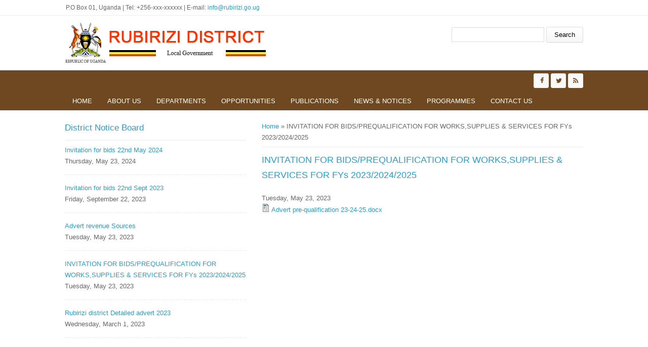

--- FILE ---
content_type: text/html; charset=utf-8
request_url: https://rubirizi.go.ug/opportunites/invitation-bidsprequalification-workssupplies-services-fys-202320242025
body_size: 4954
content:
<!DOCTYPE html>
<head>
<meta charset="utf-8" />
<meta name="Generator" content="Drupal 7 (http://drupal.org)" />
<link rel="canonical" href="/opportunites/invitation-bidsprequalification-workssupplies-services-fys-202320242025" />
<link rel="shortlink" href="/node/84" />
<meta name="viewport" content="width=device-width" />
<link rel="shortcut icon" href="https://rubirizi.go.ug/sites/all/themes/lgs/favicon.ico" type="image/vnd.microsoft.icon" />
<title>INVITATION FOR BIDS/PREQUALIFICATION FOR WORKS,SUPPLIES &amp; SERVICES FOR  FYs 2023/2024/2025 | Rubirizi District</title>
<style type="text/css" media="all">
@import url("https://rubirizi.go.ug/modules/system/system.base.css?rqvs0t");
@import url("https://rubirizi.go.ug/modules/system/system.menus.css?rqvs0t");
@import url("https://rubirizi.go.ug/modules/system/system.messages.css?rqvs0t");
@import url("https://rubirizi.go.ug/modules/system/system.theme.css?rqvs0t");
</style>
<style type="text/css" media="all">
@import url("https://rubirizi.go.ug/modules/comment/comment.css?rqvs0t");
@import url("https://rubirizi.go.ug/modules/field/theme/field.css?rqvs0t");
@import url("https://rubirizi.go.ug/modules/node/node.css?rqvs0t");
@import url("https://rubirizi.go.ug/modules/search/search.css?rqvs0t");
@import url("https://rubirizi.go.ug/modules/user/user.css?rqvs0t");
@import url("https://rubirizi.go.ug/sites/all/modules/views/css/views.css?rqvs0t");
@import url("https://rubirizi.go.ug/sites/all/modules/ckeditor/css/ckeditor.css?rqvs0t");
</style>
<style type="text/css" media="all">
@import url("https://rubirizi.go.ug/sites/all/modules/ctools/css/ctools.css?rqvs0t");
@import url("https://rubirizi.go.ug/sites/all/modules/date/date_api/date.css?rqvs0t");
</style>
<style type="text/css" media="all">
@import url("https://rubirizi.go.ug/sites/all/themes/lgs/css/font-awesome.css?rqvs0t");
@import url("https://rubirizi.go.ug/sites/all/themes/lgs/css/style.css?rqvs0t");
@import url("https://rubirizi.go.ug/sites/all/themes/lgs/css/media.css?rqvs0t");
</style>
<script type="text/javascript" src="https://rubirizi.go.ug/sites/all/modules/jquery_update/replace/jquery/1.12/jquery.min.js?v=1.12.4"></script>
<script type="text/javascript" src="https://rubirizi.go.ug/misc/jquery-extend-3.4.0.js?v=1.12.4"></script>
<script type="text/javascript" src="https://rubirizi.go.ug/misc/jquery-html-prefilter-3.5.0-backport.js?v=1.12.4"></script>
<script type="text/javascript" src="https://rubirizi.go.ug/misc/jquery.once.js?v=1.2"></script>
<script type="text/javascript" src="https://rubirizi.go.ug/misc/drupal.js?rqvs0t"></script>
<script type="text/javascript" src="https://rubirizi.go.ug/sites/all/modules/jquery_update/js/jquery_browser.js?v=0.0.1"></script>
<script type="text/javascript" src="https://rubirizi.go.ug/sites/all/modules/admin_menu/admin_devel/admin_devel.js?rqvs0t"></script>
<script type="text/javascript" src="https://rubirizi.go.ug/sites/all/themes/lgs/js/custom.js?rqvs0t"></script>
<script type="text/javascript">
<!--//--><![CDATA[//><!--
jQuery.extend(Drupal.settings, {"basePath":"\/","pathPrefix":"","setHasJsCookie":0,"ajaxPageState":{"theme":"medical_zymphonies_theme","theme_token":"E2ylTLW6kMfbQavPRUx9cs6maYm_f68oj2nxlmrDzxw","js":{"sites\/all\/modules\/jquery_update\/replace\/jquery\/1.12\/jquery.min.js":1,"misc\/jquery-extend-3.4.0.js":1,"misc\/jquery-html-prefilter-3.5.0-backport.js":1,"misc\/jquery.once.js":1,"misc\/drupal.js":1,"sites\/all\/modules\/jquery_update\/js\/jquery_browser.js":1,"sites\/all\/modules\/admin_menu\/admin_devel\/admin_devel.js":1,"sites\/all\/themes\/lgs\/js\/custom.js":1},"css":{"modules\/system\/system.base.css":1,"modules\/system\/system.menus.css":1,"modules\/system\/system.messages.css":1,"modules\/system\/system.theme.css":1,"modules\/comment\/comment.css":1,"modules\/field\/theme\/field.css":1,"modules\/node\/node.css":1,"modules\/search\/search.css":1,"modules\/user\/user.css":1,"sites\/all\/modules\/views\/css\/views.css":1,"sites\/all\/modules\/ckeditor\/css\/ckeditor.css":1,"sites\/all\/modules\/ctools\/css\/ctools.css":1,"sites\/all\/modules\/date\/date_api\/date.css":1,"sites\/all\/themes\/lgs\/css\/font-awesome.css":1,"sites\/all\/themes\/lgs\/css\/style.css":1,"sites\/all\/themes\/lgs\/css\/media.css":1}},"urlIsAjaxTrusted":{"\/opportunites\/invitation-bidsprequalification-workssupplies-services-fys-202320242025":true}});
//--><!]]>
</script>
<!--[if lt IE 9]><script src="http://html5shiv.googlecode.com/svn/trunk/html5.js"></script><![endif]-->
</head>
<body class="html not-front not-logged-in one-sidebar sidebar-first page-node page-node- page-node-84 node-type-opportunities">
    
<div class="user-menu-wrapper clearfix">
  <div class="full-wrap">
    <div class="region region-contactno">
  <div id="block-block-1" class="block block-block">

      
  <div class="content">
     <div>P.O Box 01, Uganda | Tel: +256-xxx-xxxxxx | E-mail: <a href="/cdn-cgi/l/email-protection#40292e262f003235222932293a296e272f6e3527"><span class="__cf_email__" data-cfemail="ef86818980af9d9a8d869d869586c18880c19a88">[email&#160;protected]</span></a></div>
   </div>
  
</div> <!-- /.block -->
</div>
 <!-- /.region -->
      </div>
</div>

<!-- header -->

<div id="header_wrapper">

  <header id="header" class="clearfix">
    <div class="top_left">
              <div id="logo"><a href="/" title="Home"><img src="https://rubirizi.go.ug/sites/all/themes/lgs/logo.png"/></a></div>
      
      <h1 id="site-title">
        <a href="/" title="Home"></a>
        <div id="site-description"></div>
      </h1>
    </div>

    <div class="top_right"><div class="region region-search">
  <div id="block-search-form" class="block block-search">

      
  <div class="content">
    <form action="/opportunites/invitation-bidsprequalification-workssupplies-services-fys-202320242025" method="post" id="search-block-form" accept-charset="UTF-8"><div><div class="container-inline">
      <h2 class="element-invisible">Search form</h2>
    <div class="form-item form-type-textfield form-item-search-block-form">
  <label class="element-invisible" for="edit-search-block-form--2">Search </label>
 <input title="Enter the terms you wish to search for." type="text" id="edit-search-block-form--2" name="search_block_form" value="" size="15" maxlength="128" class="form-text" />
</div>
<div class="form-actions form-wrapper" id="edit-actions"><input type="submit" id="edit-submit" name="op" value="Search" class="form-submit" /></div><input type="hidden" name="form_build_id" value="form-wJ8GfkbmRcx_5CbD2VLs9VSL0j-kwbE9Q4IDJ8ZnZYI" />
<input type="hidden" name="form_id" value="search_block_form" />
</div>
</div></form>  </div>
  
</div> <!-- /.block -->
</div>
 <!-- /.region -->
</div>

  </header>

  <div class="menu-wrap">
    <div class="full-wrap clearfix">

      <!-- Social Links -->
              <span class="social-icons">
         <ul>
          <li><a class="fb" href="#" target="_blank" rel="me"><i class="fa fa-facebook"></i></a></li>
          <li><a class="twitter" href="#" target="_blank" rel="me"><i class="fa fa-twitter"></i></a></li>
          <li><a class="rss" href="/rss.xml"><i class="fa fa-rss"></i></a></li>
         </ul>
        </span>
            <!-- End Social Links -->

      <nav id="main-menu"  role="navigation">
        <a class="nav-toggle" href="#">Menu</a>
        <div class="menu-navigation-container">
          <ul class="menu"><li class="first leaf"><a href="/">Home</a></li>
<li class="expanded"><a href="/about-us" title="">About us</a><ul class="menu"><li class="first leaf"><a href="/lg/overview">District Overview</a></li>
<li class="leaf"><a href="/lg/political-and-administrative-structure">Administrative Structure</a></li>
<li class="leaf"><a href="/lg/location-size">Location &amp; Size</a></li>
<li class="leaf"><a href="/lg/population-culture">Population &amp; Culture</a></li>
<li class="leaf"><a href="/lg/vision-mission">Vision &amp; Mission</a></li>
<li class="last leaf"><a href="/news/rubirizi-town-council-proposed-physical-development-plan">Rubirizi T/C proposed PDP</a></li>
</ul></li>
<li class="expanded"><a href="/departments" title="">Departments</a><ul class="menu"><li class="first leaf"><a href="/dept/administration">Administration</a></li>
<li class="leaf"><a href="/dept/education">Education</a></li>
<li class="leaf"><a href="/dept/health">Health</a></li>
<li class="leaf"><a href="/dept/human-resources">Human Resources</a></li>
<li class="leaf"><a href="/dept/planning-department">Planning</a></li>
<li class="last leaf"><a href="/dept/production-and-marketing">Production and Marketing</a></li>
</ul></li>
<li class="expanded"><a href="/opportunities" title="">Opportunities</a><ul class="menu"><li class="first leaf"><a href="/jobs">Jobs</a></li>
<li class="leaf"><a href="/Tenders">Tenders</a></li>
<li class="leaf"><a href="/Tourism">Tourism</a></li>
<li class="leaf"><a href="/business">Business &amp; Investment</a></li>
<li class="last leaf"><a href="/service">Service to People</a></li>
</ul></li>
<li class="expanded"><a href="/publications" title="">Publications</a><ul class="menu"><li class="first leaf"><a href="/Forms">Forms</a></li>
<li class="leaf"><a href="/Reports">Reports</a></li>
<li class="leaf"><a href="/Statistics">Statistics</a></li>
<li class="last leaf"><a href="/laws">Laws &amp; Regulations</a></li>
</ul></li>
<li class="expanded"><a href="/news-notices" title="">News &amp; Notices</a><ul class="menu"><li class="first leaf"><a href="/announcement">Announcements</a></li>
<li class="leaf"><a href="/News">News</a></li>
<li class="last leaf"><a href="/events">Upcoming Events</a></li>
</ul></li>
<li class="expanded"><a href="/programmes" title="">Programmes</a><ul class="menu"><li class="first leaf"><a href="https://rubirizi.go.ug/programme/biopama-ac-rapid-response-grant-project" title="">BIOPAMA AC</a></li>
<li class="leaf"><a href="/programme/emyooga-programe">Emyoogo Programe</a></li>
<li class="last leaf"><a href="/programme/operation-wealth-creation">Operation Wealth Creation</a></li>
</ul></li>
<li class="last leaf"><a href="/contact" title="">Contact us</a></li>
</ul>        </div>
        <div class="clear"></div>
      </nav>
      
    </div>
  </div>

</div>

<!-- End Header -->


<div id="page-wrap">

  
  
  <div id="container">
    <div class="container-wrap">
      <div class="content-sidebar-wrap">
        <div id="content">

                      <div id="breadcrumbs">
              <h2 class="element-invisible">You are here</h2><nav class="breadcrumb"><a href="/">Home</a> » INVITATION FOR BIDS/PREQUALIFICATION FOR WORKS,SUPPLIES &amp; SERVICES FOR  FYs 2023/2024/2025</nav>            </div>
          
          <section id="post-content" role="main">
                                                  <h1 class="page-title"><div data-quickedit-field-id="node/84/title/und/full">INVITATION FOR BIDS/PREQUALIFICATION FOR WORKS,SUPPLIES &amp; SERVICES FOR  FYs 2023/2024/2025</div></h1>
                                                                        <div class="region region-content">
  <div id="block-system-main" class="block block-system">

      
  <div class="content">
                          <span property="dc:title" content="INVITATION FOR BIDS/PREQUALIFICATION FOR WORKS,SUPPLIES &amp; SERVICES FOR  FYs 2023/2024/2025" class="rdf-meta element-hidden"></span><span property="sioc:num_replies" content="0" datatype="xsd:integer" class="rdf-meta element-hidden"></span>  
      
    
  <div class="content node-opportunities">
    <div class="field field-name-field-date field-type-date field-label-hidden" data-quickedit-field-id="node/84/field_date/und/full"><div class="field-items"><div class="field-item even"><span  property="dc:date" datatype="xsd:dateTime" content="2023-05-23T00:00:00+03:00" class="date-display-single">Tuesday, May 23, 2023</span></div></div></div><div class="field field-name-field-file field-type-file field-label-hidden" data-quickedit-field-id="node/84/field_file/und/full"><div class="field-items"><div class="field-item even"><span class="file"><img class="file-icon" alt="File" title="application/vnd.openxmlformats-officedocument.wordprocessingml.document" src="/modules/file/icons/x-office-document.png" /> <a href="https://rubirizi.go.ug/sites/default/files/Advert%20pre-qualification%2023-24-25.docx" type="application/vnd.openxmlformats-officedocument.wordprocessingml.document; length=124857">Advert pre-qualification 23-24-25.docx</a></span></div></div></div>  </div>

      <footer>
          </footer>
  
    </div>
  
</div> <!-- /.block -->
</div>
 <!-- /.region -->
          </section>
        </div>
      
                  <aside id="sidebar-first" role="complementary"><div class="region region-sidebar-first">
  <div id="block-views-district-notice-board-block" class="block block-views">

        <h2 >District Notice Board</h2>
    
  <div class="content">
    <div class="view view-district-notice-board view-id-district_notice_board view-display-id-block view-dom-id-5aa22f87059c37e6066186765e1179a2">
        
  
  
      <div class="view-content">
        <div class="views-row views-row-1">
      
  <div class="views-field views-field-title">        <span class="field-content"><a href="/news/invitation-bids-22nd-may-2024">Invitation for bids 22nd May 2024</a></span>  </div>  
  <div class="views-field views-field-field-date">        <div class="field-content"><div id="d1"><span  property="dc:date" datatype="xsd:dateTime" content="2024-05-23T00:00:00+03:00" class="date-display-single">Thursday, May 23, 2024</span></div></div>  </div>  </div>
  <div class="views-row views-row-2">
      
  <div class="views-field views-field-title">        <span class="field-content"><a href="/news/invitation-bids-22nd-sept-2023">Invitation for  bids 22nd Sept 2023</a></span>  </div>  
  <div class="views-field views-field-field-date">        <div class="field-content"><div id="d1"><span  property="dc:date" datatype="xsd:dateTime" content="2023-09-22T00:00:00+03:00" class="date-display-single">Friday, September 22, 2023</span></div></div>  </div>  </div>
  <div class="views-row views-row-3">
      
  <div class="views-field views-field-title">        <span class="field-content"><a href="/opportunites/advert-revenue-sources">Advert revenue Sources</a></span>  </div>  
  <div class="views-field views-field-field-date">        <div class="field-content"><div id="d1"><span  property="dc:date" datatype="xsd:dateTime" content="2023-05-23T00:00:00+03:00" class="date-display-single">Tuesday, May 23, 2023</span></div></div>  </div>  </div>
  <div class="views-row views-row-4">
      
  <div class="views-field views-field-title">        <span class="field-content"><a href="/opportunites/invitation-bidsprequalification-workssupplies-services-fys-202320242025" class="active">INVITATION FOR BIDS/PREQUALIFICATION FOR WORKS,SUPPLIES &amp; SERVICES FOR  FYs 2023/2024/2025</a></span>  </div>  
  <div class="views-field views-field-field-date">        <div class="field-content"><div id="d1"><span  property="dc:date" datatype="xsd:dateTime" content="2023-05-23T00:00:00+03:00" class="date-display-single">Tuesday, May 23, 2023</span></div></div>  </div>  </div>
  <div class="views-row views-row-5">
      
  <div class="views-field views-field-title">        <span class="field-content"><a href="/opportunites/rubirizi-district-detailed-advert-2023">Rubirizi district Detailed advert 2023</a></span>  </div>  
  <div class="views-field views-field-field-date">        <div class="field-content"><div id="d1"><span  property="dc:date" datatype="xsd:dateTime" content="2023-03-01T00:00:00+03:00" class="date-display-single">Wednesday, March 1, 2023</span></div></div>  </div>  </div>
    </div>
  
  
  
  
  
  
</div>  </div>
  
</div> <!-- /.block -->
</div>
 <!-- /.region -->
</aside>
              
        </div>

        
    </div>
  </div>
</div>



<!-- Footer -->

<div id="footer">

   
    <div id="footer-area" class="full-wrap clearfix">
            <div class="column"><div class="region region-footer-first">
  <div id="block-views-about-us-block" class="block block-views">

        <h2 >District at Glance</h2>
    
  <div class="content">
    <div class="view view-about-us view-id-about_us view-display-id-block view-dom-id-5d793be220b98532adf42b4fedab910d">
        
  
  
      <div class="view-content">
        <div class="views-row views-row-1 views-row-odd views-row-first">
      
  <div class="views-field views-field-title">        <span class="field-content"><a href="/lg/vision-mission">Vision &amp; Mission</a></span>  </div>  </div>
  <div class="views-row views-row-2 views-row-even">
      
  <div class="views-field views-field-title">        <span class="field-content"><a href="/lg/overview">Overview</a></span>  </div>  </div>
  <div class="views-row views-row-3 views-row-odd">
      
  <div class="views-field views-field-title">        <span class="field-content"><a href="/lg/political-and-administrative-structure">Political and Administrative Structure</a></span>  </div>  </div>
  <div class="views-row views-row-4 views-row-even">
      
  <div class="views-field views-field-title">        <span class="field-content"><a href="/lg/population-culture"> Population &amp; Culture</a></span>  </div>  </div>
  <div class="views-row views-row-5 views-row-odd views-row-last">
      
  <div class="views-field views-field-title">        <span class="field-content"><a href="/lg/location-size"> Location &amp; Size</a></span>  </div>  </div>
    </div>
  
  
  
  
  
  
</div>  </div>
  
</div> <!-- /.block -->
</div>
 <!-- /.region -->
</div>
                  <div class="column two"><div class="region region-footer-second">
  <div id="block-views-departments-block" class="block block-views">

        <h2 >Departments</h2>
    
  <div class="content">
    <div class="view view-departments view-id-departments view-display-id-block view-dom-id-050c048c16b83ecb3e98fbf25ce946f3">
        
  
  
      <div class="view-content">
      <div class="item-list">    <ul>          <li class="views-row views-row-1 views-row-odd views-row-first">  
  <div class="views-field views-field-title">        <span class="field-content"><a href="/dept/administration">Administration</a></span>  </div></li>
          <li class="views-row views-row-2 views-row-even">  
  <div class="views-field views-field-title">        <span class="field-content"><a href="/dept/human-resources">Human Resources</a></span>  </div></li>
          <li class="views-row views-row-3 views-row-odd">  
  <div class="views-field views-field-title">        <span class="field-content"><a href="/dept/planning-department">PLANNING DEPARTMENT</a></span>  </div></li>
          <li class="views-row views-row-4 views-row-even">  
  <div class="views-field views-field-title">        <span class="field-content"><a href="/dept/health">Health</a></span>  </div></li>
          <li class="views-row views-row-5 views-row-odd">  
  <div class="views-field views-field-title">        <span class="field-content"><a href="/dept/education">Education</a></span>  </div></li>
          <li class="views-row views-row-6 views-row-even">  
  <div class="views-field views-field-title">        <span class="field-content"><a href="/dept/production-and-marketing">Production and Marketing</a></span>  </div></li>
          <li class="views-row views-row-7 views-row-odd views-row-last">  
  <div class="views-field views-field-title">        <span class="field-content"><a href="/dept/works">Works</a></span>  </div></li>
      </ul></div>    </div>
  
  
  
  
  
  
</div>  </div>
  
</div> <!-- /.block -->
</div>
 <!-- /.region -->
</div>
                  <div class="column"><div class="region region-footer-third">
  <div id="block-views-projects-block" class="block block-views">

        <h2 >Programmes</h2>
    
  <div class="content">
    <div class="view view-projects view-id-projects view-display-id-block view-dom-id-022d42c92cc2be28701adfcdcb920d53">
        
  
  
      <div class="view-content">
        <div class="views-row views-row-1 views-row-odd views-row-first">
      
  <div class="views-field views-field-title">        <span class="field-content"><a href="/programme/biopama-ac-rapid-response-grant-project">BIOPAMA AC RAPID RESPONSE GRANT PROJECT</a></span>  </div>  </div>
  <div class="views-row views-row-2 views-row-even">
      
  <div class="views-field views-field-title">        <span class="field-content"><a href="/programme/emyooga-programe">Emyooga Programe</a></span>  </div>  </div>
  <div class="views-row views-row-3 views-row-odd views-row-last">
      
  <div class="views-field views-field-title">        <span class="field-content"><a href="/programme/operation-wealth-creation">Operation Wealth Creation</a></span>  </div>  </div>
    </div>
  
  
  
  
  
  
</div>  </div>
  
</div> <!-- /.block -->
</div>
 <!-- /.region -->
</div>
                  <div class="column"><div class="region region-footer-forth">
  <div id="block-views-publications-block" class="block block-views">

        <h2 >Forms &amp; Downloads</h2>
    
  <div class="content">
    <div class="view view-publications view-id-publications view-display-id-block view-dom-id-adb45c74f2337eafb4bee1016492c2a9">
        
  
  
      <div class="view-content">
        <div class="views-row views-row-1 views-row-odd views-row-first">
      
  <div class="views-field views-field-title">        <span class="field-content"><a href="/publications/complaints-handling-mechanisms">COMPLAINTS HANDLING MECHANISMS</a></span>  </div>  </div>
  <div class="views-row views-row-2 views-row-even">
      
  <div class="views-field views-field-title">        <span class="field-content"><a href="/publications/4th-qtr-procurement-report-2019-20">4th qtr procurement report 2019-20</a></span>  </div>  </div>
  <div class="views-row views-row-3 views-row-odd">
      
  <div class="views-field views-field-title">        <span class="field-content"><a href="/publications/3rd-qtr-procurement-report-2019-2020">3rd qtr procurement report 2019-2020</a></span>  </div>  </div>
  <div class="views-row views-row-4 views-row-even">
      
  <div class="views-field views-field-title">        <span class="field-content"><a href="/publications/2nd-qtr-procurement-report-2019-20">2nd qtr procurement report 2019-20</a></span>  </div>  </div>
  <div class="views-row views-row-5 views-row-odd views-row-last">
      
  <div class="views-field views-field-title">        <span class="field-content"><a href="/publications/1st-qtr-procurement-report-2019-20">1st qtr procurement report 2019-20</a></span>  </div>  </div>
    </div>
  
  
  
  
  
  
</div>  </div>
  
</div> <!-- /.block -->
</div>
 <!-- /.region -->
</div>
          </div>
  
  <div class="footer_credit">
      
    <div id="copyright" class="full-wrap clearfix">
      <p class="copyright">Copyright &copy; 2026, Rubirizi District LG</p> 
      <p class="credits"> With Support from <a href="http://www.nita.go.ug">NITA-U</a></p>
    </div>
  </div>

</div>

<!-- End Footer -->  <script data-cfasync="false" src="/cdn-cgi/scripts/5c5dd728/cloudflare-static/email-decode.min.js"></script><script defer src="https://static.cloudflareinsights.com/beacon.min.js/vcd15cbe7772f49c399c6a5babf22c1241717689176015" integrity="sha512-ZpsOmlRQV6y907TI0dKBHq9Md29nnaEIPlkf84rnaERnq6zvWvPUqr2ft8M1aS28oN72PdrCzSjY4U6VaAw1EQ==" data-cf-beacon='{"version":"2024.11.0","token":"f8a8a51b177b4b0bb81de4ad9d8d6689","r":1,"server_timing":{"name":{"cfCacheStatus":true,"cfEdge":true,"cfExtPri":true,"cfL4":true,"cfOrigin":true,"cfSpeedBrain":true},"location_startswith":null}}' crossorigin="anonymous"></script>
</body>
</html>

--- FILE ---
content_type: text/css
request_url: https://rubirizi.go.ug/sites/all/themes/lgs/css/media.css?rqvs0t
body_size: 697
content:
@media screen and (max-width: 960px) {
  
  body aside,
  body #content,
  #top-area .column,
  #footer-area .column,{
    float: none !important;
    width: 100% !important;
    padding: 0 !important;
    margin: 0 !important;
    clear: both;
  }

  body.two-sidebars .content-sidebar-wrap,
  body.one-sidebars .content-sidebar-wrap{
    width: 100%;
  }
#block-views-people-block{
	display:none;
}
  #footer,
  #page-wrap{
    padding: 0 15px;
  }

  #page-wrap {
  	box-shadow: none;
  	border: 0;
  }

  .top_right .region-search{ float: none; }

  .social-icons,
  .footer_credit .copyright{
    width: 100%;
    margin: 10px 0;
    text-align: center;
  }

  .region-search{
    margin: 10px auto;
    width: 200px;
    float: none;
    clear: both;
  }

  .nivo-caption {
  	display: none !important;
  }

  .front #page-wrap{
  	top: 0;
  	box-shadow: none;
  }

  .theme-default .nivo-controlNav {
  	bottom: 10px;
  }

}

@media screen and (max-width: 640px) {

  #logo,
  #site-title{
    display: inline-block;
    text-align: center;
    float: none;
    vertical-align: top;
  }

  .menu-wrap{  
    background: #333;
    overflow: hidden;
  }
#block-views-people-block{
	display:none;
}
  #main-menu ul {
    display: none;
  }

  #main-menu li ul {
    position: static;
    border: 0;
  }

  #main-menu li ul ul {
    margin: 0 !important;
    border: 0;
  }

  #main-menu ul,
  #main-menu li {
    float: none;
    width: 100%;
  }

  #main-menu {
    border: 0;
    float: none;
    background: #000;
    position: fixed;
    top: 0;
    left: 0;
    z-index: 999;
    right: 0;
  }

  #main-menu a {
    width: 100%;
    padding: 15px 0;
    color: #fff;
    border-radius: 0;
    margin: 0;
    text-align: center;
    border-bottom: 1px solid #181818;
  }

  #main-menu li li a {
    text-align: center;
    font-size: 13px;
    background: #0D0D0D;
    border-bottom: 1px solid #1B1B1B;
    color: #989898;
    padding: 15px 0;
  }

  #main-menu li a.active{
    border-bottom: 1px solid #181818; 
  }

  #main-menu li:hover > ul,
  #main-menu li li:hover > ul,
  #main-menu li li li:hover > ul {
    display: none;
  }

  .drop-down-toggle {
    display: block;
  }

  #main-menu .nav-toggle {
    display: block;
    font-size: 15px;
    font-weight: normal;
    background: #18222B;
    color: white;
    margin: 0;
    letter-spacing: 1px;
    text-align: center;
    background: url(../images/mobile-menu.png) right 14px #18222B no-repeat;
    padding: 15px;
    width: 50px;
    font-size: 0;
    height: 45px;  
  }

  #main-menu li li.expanded > a {
    background: none;
  }

  #main-menu ul.menu li {
    margin: 0;
    width: 100%;
  }

  #header{
  	margin-top: 45px;
  	padding: 5px 10px;
  }

  #top-area .column img,
  #footer-area .column img{
  	width: 100%;
  }

  .top_right .region-user-menu ul.menu{
  	float: none;
  	text-align: center;
  }

  .top_left, .top_right{
    float: none;
    width: 100%;
    overflow: hidden;
    text-align: center;
  }

  .page-gallery .region-content .view-gallery .views-row{
  	width: 50%;
  }
.group{
	width:100%;
	display: block;
}
#ttt2{
	width:100%;
}
.region-slideshow {
	  display:none; 
  }
    .front .slideshow{
 min-height:0px;
}
#content,
  #sidebar-first,
  #sidebar-second {
    float:none;
    width:100% !important;
  }
   #sidebar-first .block,
  #sidebar-second .block,
  #footer-area .column,
  #top-area .column {
    float:none !important;
    width:auto !important;
    margin-left:0;
  }
}

@media screen and (min-width: 641px) {
  #main-menu > ul.menu { 
    display: inline-block !important;
  }
}